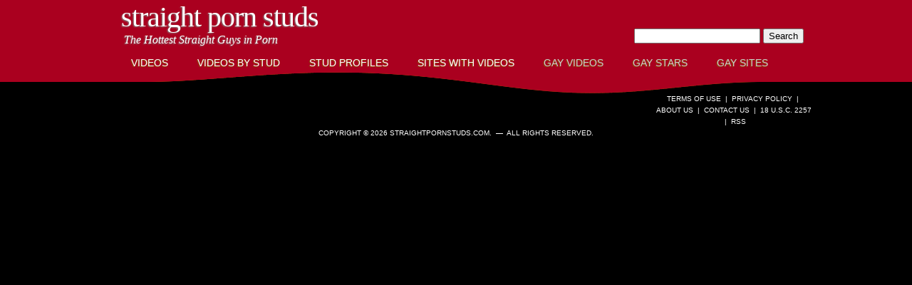

--- FILE ---
content_type: text/html; charset=UTF-8
request_url: https://straightpornstuds.com/mp4/v159564.html
body_size: 3214
content:
<!DOCTYPE html PUBLIC "-//W3C//DTD XHTML 1.0 Strict//EN" "http://www.w3.org/TR/xhtml1/DTD/xhtml1-strict.dtd">
<!--
Design by Free CSS Templates
http://www.freecsstemplates.org
Released for free under a Creative Commons Attribution 2.5 License

Name       : Unilluminated   
Description: A two-column, fixed-width design with dark color scheme.
Version    : 1.0
Released   : 20100704

-->
<html xmlns="http://www.w3.org/1999/xhtml">
<head>
<title></title>
<meta http-equiv="Content-Type" content="text/html;charset=UTF-8" />
<meta name="description" content="" />
<meta name="keywords" content="" />
<meta name="RATING" content="RTA-5042-1996-1400-1577-RTA" />
<link href="../css/csstyle.css" rel="stylesheet" type="text/css" media="screen" />
</head><body>
<div id="wrapper">
	<div id="header">
		<div id="logo">
			<h1><a href="starswithvideos.php">Straight Porn Studs</a></h1>
			<p>The Hottest Straight Guys in Porn</p>
		</div>
		<div id="search">
        	<form action="https://straightpornstuds.com/mp4/newsearch.php" method="post">
                <input type="text" name="stterm" maxlength="255"/>
                <input type="hidden" name="search" value="1"/>
                <input type="submit" value="Search"/>
            </form>
		</div>
	</div>
	<!-- end #header --><!-- class for current page: class="current_page_item" -->
<div id="strmenu">
	<ul>
		<li><a href="https://straightpornstuds.com/mp4/home.php" class="one">Videos</a></li>
		<li><a href="https://straightpornstuds.com/mp4/starswithvideos.php" class="one">Videos By Stud</a></li>
		<li><a href="https://straightpornstuds.com/mp4/stars.php" class="one">Stud Profiles</a></li>
		<li><a href="https://straightpornstuds.com/mp4/categories.php" class="one">Sites with Videos</a></li>
		<li><a href="https://cocksuckervideos.com/home.php" class="two">Gay Videos</a></li>
		<li><a href="https://cocksuckersguide.com/StarSearch/home.php" class="two">Gay Stars</a></li>
		<li><a href="https://cocksuckersguide.com/CSDirectory/home.php" class="two">Gay Sites</a></li>
	</ul>
</div>
<!-- end #menu -->	<div id="page">
		<div id="page-bgtop">
			<div id="page-bgbtm">
				<div id="content">
			  <div class="post">
                            				<!-- end #content -->
                				<div style="clear: both;">&nbsp;</div>
			</div>
		</div>
	</div>
	<!-- end #page -->
</div>
<div id="footer">
	<div align="center">
	<!-- note: the destpage variable is set on the main page -->
	<h9><a href="https://straightpornstuds.com/mp4/termsofuse.php" class="footerFirst">Terms of Use</a>
	&nbsp;|&nbsp; <a href="https://straightpornstuds.com/mp4/privacy.php">Privacy Policy</a>
	&nbsp;|&nbsp; <a href="https://straightpornstuds.com/mp4/about.php">About Us</a>
	&nbsp;|&nbsp; <a href="https://straightpornstuds.com/mp4/contact.php">Contact Us</a>
    &nbsp;|&nbsp; <a href="https://straightpornstuds.com/mp4/2257.php?catid=&VIDEOID=159564">18 U.S.C. 2257</a>
			&nbsp;|&nbsp; <a href="https://straightpornstuds.com/mp4/rssfeeds.php" class="footerLast">RSS</a>
    </h9>
	<h10>
		<br />
	Copyright &copy; 2026 StraightPornStuds.com.&nbsp;&nbsp;&#8212;&nbsp;&nbsp;All rights reserved.</h10>
	</div>
</div>
<!-- end #footer -->
</body>
</html>

--- FILE ---
content_type: text/css
request_url: https://straightpornstuds.com/css/csstyle.css
body_size: 10590
content:
/*
Design by Free CSS Templates
http://www.freecsstemplates.org
Released for free under a Creative Commons Attribution 2.5 License
*/

body {
	margin: 0;
	padding: 0;
	background: #000000 url(http://straightpornstuds.com/images/img02f.gif) repeat-x left top;
	font-family: Arial, Helvetica, sans-serif;
	font-size: 14px;
	color: #FFFFFF;
}

h1, h2, h3 {
	margin: 0;
	padding: 0;
	font-weight: normal;
	color: #FFFFFF;
}

h1 {
	font-size: 2em;
}

h2 {
	font-size: 2.4em;
}

h3 {
	font-size: 1.6em;
}

h12 {
	font-weight: bold;
	font-size: 1.2em;
	letter-spacing: 1.1px;
}

h12 a {
	text-decoration: underline;
}

h14 {
	font-size: 1.1em;
	letter-spacing: 1.1px;
}

p, ul, ol {
	margin-top: 0;
	line-height: 180%;
}

ul, ol {
}

a {
	text-decoration: none;
	color: #D71112;
}

a:hover {
	text-decoration: underline;
}

img.border {
	border: 6px solid #E1F1F6;
}

img.alignleft {
	float: left;
	margin-right: 25px;
}

img.alignright {
	float: right;
}

img.aligncenter {
	margin: 0px auto;
}

#wrapper {
	margin: 0 auto;
	padding: 0;
	background: url(http://straightpornstuds.com/images/img03f.gif) no-repeat center top;
}

/* Header */

#header {
	width: 1000px;
	height: 70px;
	margin: 0 auto;
}

/* Logo */

#logo {
	float: left;
	height: 50px;
	margin: 0;
	padding: 0px;
	color: #FFFFFF;
}

#logo h1, #logo p {
	margin: 0;
	padding: 0;
}

#logo h1 {
	float: left;
	padding-left: 30px;
	padding-right: 15px;
	letter-spacing: -1px;
	text-transform: lowercase;
	text-shadow: #808080 -1px 1px 2px;
	font-family: Georgia, "Times New Roman", Times, serif;
	font-size: 40px;
}

#logo p {
	margin: 0;
	padding: 18px 0 0 34px;
	text-shadow: #808080 -1px 1px 2px;
	font: normal 16px Georgia, "Times New Roman", Times, serif;
	font-style: italic;
}

#logo a {
	border: none;
	background: none;
	text-decoration: none;
	color: #FFFFFF;
}

/* Search */

#search {
	float: right;
	width: 280px;
	height: 50px;
	padding: 0;
}

#search form {
	height: 40px;
	margin: 0;
	padding: 40px 0 0 30px;
}

#search fieldset {
	margin: 0;
	padding: 0;
	border: none;
}

#search-text {
	width: 195px;
	padding: 6px 10px;
	border: none;
	background: #FFFFFF;
	text-transform: lowercase;
	font: normal 11px Arial, Helvetica, sans-serif;
	color: #7F7F81;
}

#search-submit {
	display: none;
}

/* Menu */

#menu {
	width: 960px;
	height: 49px;
	margin: 0 auto;
	padding: 0;
}

#menu ul {
	margin: 0;
	padding: 0px 0px 0px 4px;
	list-style: none;
	line-height: normal;
}

#menu li {
	float: left;
}

#menu a {
	display: block;
	margin-right: 1px;
	padding: 10px 20px 10px 20px;
	text-decoration: none;
	text-transform: uppercase;
	text-shadow: #8A5608 -1px 1px 1px;
	font-family: Arial, Helvetica, sans-serif;
	font-size: 14px;
	font-weight: normal;
	color: #FFFFFF;
	border: none;
}

#menu .current_page_item a {
}

#menu a:hover {
	text-decoration: none;
}

/* Menu - Straight Porn Studs */

#strmenu {
	width: 960px;
	height: 49px;
	margin: 0 auto;
	padding: 0;
}

#strmenu ul {
	margin: 0;
	padding: 0px 0px 0px 4px;
	list-style: none;
	line-height: normal;
}

#strmenu li {
	float: left;
}

.othersites {
	text-transform: lowercase;
	font-size: 10px;
	font-weight: normal;
	color: #CCC;
}

#strmenu a.one {
	display: block;
	margin-right: 1px;
	padding: 10px 20px 10px 20px;
	text-decoration: none;
	text-transform: uppercase;
	text-shadow: #8A5608 -1px 1px 1px;
	font-family: Arial, Helvetica, sans-serif;
	font-size: 14px;
	font-weight: normal;
	color: #ffffff;
	border: none;
}

#strmenu a.two {
	display: block;
	margin-right: 1px;
	padding: 10px 20px 10px 20px;
	text-decoration: none;
	text-transform: uppercase;
	text-shadow: #8A5608 -1px 1px 1px;
	font-family: Arial, Helvetica, sans-serif;
	font-size: 14px;
	font-weight: normal;
	color: #CCC;
	border: none;
}

#strmenu .current_page_item a {
}

#strmenu a:hover {
	text-decoration: none;
}

/* Page */

#page {
	width: 1000px;
	margin: 0 auto;
	padding: 0;
}

#page-bgtop {
}

#page-bgbtm {
	margin: 0px;
	padding: 10px 10px 0px 10px;
}

/* Content */

#content {
	float: left;
	width: 750px;
	padding: 0px 20px 0px 0px;
}

.desx {
	margin: 0;
	padding-top: 0px;
	line-height: normal;
	font-size: 12px;
	text-align: center;
	color: #FFFFFF;
}

.post {
	padding-top: 20px;
	padding-bottom: 10px;
}

.post .title {
	letter-spacing: -1px;
}

.post .title a {
	color: #D71D3E;
	border: none;
}

.post .meta {
	padding-bottom: 5px;
	text-align: left;
	font-family: Arial, Helvetica, sans-serif;
	font-size: 11px;
	font-style: italic;
}

.post .meta a {
}

.post .entry {
	text-align: justify;
	margin-bottom: 25px;
	padding: 10px 0px 0px 0px;
}

.post .entry2257 {
	text-align: justify;
	margin-bottom: 25px;
	padding: 10px 0px 0px 0px;
	width: 780px;
}

.post .vidtitle {
	text-align: justify;
	font-size:14px;
	color:#ffffcc;
	font-weight:400;
}

.post li {
	text-align: left;
}

.post .hidelink12 a {
	font-size:12px;
	color:#ffffcc;
}

.links {
	display: block;
	width: 96px;
	padding: 2px 0px 2px 0px;
	background: #A53602;
	text-align: center;
	text-transform: uppercase;
	font-size: 10px;
	color: #FFFFFF;
}

.trailhead {
	font-size:12px;
	color: #FFFFFF;
}

.trail {
	font-size: 12px;
	color: #aa001f;
	text-decoration:underline;
}

.graytext {
	font-size: 12px;
	color: #CCC;
}

.graytext11 {
	font-size: 11px;
	color: #CCC;
}

.graytext10 {
	font-size: 10px;
	color: #CCC;
}

.offwhitetext12 {
	font-size: 12px;
	color: #EBEBEB;
}

a.bdaylink:link {
	color: #EBEBEB;
	background: #160000;
	font-size: 12px;
}

.offwhitetext11 {
	font-size: 12px;
	color: #EBEBEB;
}

.offwhitetext10 {
	font-size: 12px;
	color: #EBEBEB;
}

.offwhitetext14 {
	font-size: 14px;
	color: #EBEBEB;
}

.D71112text12 {
	font-size: 12px;
	color: #D71112;
}

.newoffwhitetext12 {
	font-size: 12px;
	color: #EBEBEB;
}

.newoffwhitetext11 {
	font-size: 11px;
	color: #EBEBEB;
}

.newoffwhitetext10 {
	font-size: 10px;
	color: #EBEBEB;
}

.newwhitetext12 {
	font-size: 12px;
	color: #FFFFFF;
}

.newwhitetext14 {
	font-size: 14px;
	color: #FFFFFF;
}

.EAEAEAtext16 {
	font-size: 16px;
	color:#EAEAEA;
}

.polltitle {
	font-size: 15px;
	color:#EAEAEA;
}

.polltitlecaps {
	font-size: 15px;
	color:#EAEAEA;
	text-transform:uppercase;
}

.errorheader {
	font-size: 16px;
	color:#F00;
}

input.buttonexp {
	color: #C9C9C9;
	background: #000000;
	font-size: 0.9em;
	font-family: Verdana, Arial, Helvetica, sans-serif;
	border: solid 0px #999;
}

input.buttonexpbold {
	color: #C9C9C9;
	background: #160000;
	font-weight:bold;
	font-size: 0.9em;
	font-family: Verdana, Arial, Helvetica, sans-serif;
	border: solid 0px #999;
}

/* Sidebar */

#sidebar {
	float: right;
	width: 160px;
	padding: 0px 0px 0px 0px;
}

#sidebar ul {
	margin: 0;
	padding: 0;
	list-style: none;
}

#sidebar li {
	margin: 0;
	padding: 0;
}

#sidebar li ul {
	margin: 0px 15px;
	padding-bottom: 30px;
}

#sidebar li li {
	padding-left: 15px;
	line-height: 35px;
	background: url(http://straightpornstuds.com/images/img01.gif) no-repeat left 14px;
}

#sidebar li li span {
	display: block;
	margin-top: -20px;
	padding: 0;
	font-size: 11px;
	font-style: italic;
}

#sidebar h2 {
	height: 38px;
	margin-bottom: 20px;
	padding: 12px 0 0 15px;
	letter-spacing: -1px;
	font-size: 24px;
	color: #FFFFFF;
}

#sidebar h3 {
	letter-spacing: 1px;
	font-size: 16px;
	color: #FFFFFF;
}

#sidebar h4 {
	letter-spacing: -1px;
	font-size: 24px;
	color: #FFFFFF;
}

#sidebar p {
	margin: 0 0px;
	padding: 0px 20px 20px 20px;
	text-align: justify;
}

#sidebar a {
	border: none;
	color: #FFFFFF;
}

#sidebar a:hover {
	text-decoration: underline;
	color: #D71112;
}

#sidebar .smallgray {
	font-family: Arial, Helvetica, sans-serif;
	font-size: 12px;
	color: #CCC;		
}

#sidebar .smallgray11bgcolor {
	font-family: Arial, Helvetica, sans-serif;
	font-size: 11px;
	color: #CCC;
	background-color: #0d0d0d;		
}

#sidebar .smallwhite {
	font-family: Arial, Helvetica, sans-serif;
	font-size: 12px;
	color: #FFFFFF;		
}

#sidebar .smallwhite a {
	border: none;
	color: #FFFFFF;	
}

#sidebar .smallwhite a:hover {
	text-decoration: underline;
	color: #D71112;
}

#sidebar .smallwhite11 {
	font-family: Arial, Helvetica, sans-serif;
	font-size: 11px;
	color: #FFFFFF;		
}

#sidebar .smallwhite11 a {
	border: none;
	color: #FFFFFF;	
}

#sidebar .smallwhite11 a:hover {
	text-decoration: underline;
	color: #D71112;
}

/* Calendar */

#calendar {
}

#calendar_wrap {
	padding: 20px;
}

#calendar table {
	width: 100%;
}

#calendar tbody td {
	text-align: center;
}

#calendar #next {
	text-align: right;
}

/* Footer */

#footer {
	width: 1000px;
	height: 40px;
	margin: 0px auto 30px auto;
	font-family: Arial, Helvetica, sans-serif;
}

#footer p {
	margin: 0;
	padding-top: 18px;
	line-height: normal;
	font-size: 10px;
	text-transform: uppercase;
	text-align: center;
	color: #FFFFFF;
}

#footer a {
	color: #FFFFFF;
}

#footer h9 {
	margin: 0;
	padding-top: 10px;
	line-height: normal;
	font-size: 10px;
	text-transform: uppercase;
	color: #FFFFFF;
}

#footer h9 a {
	color: #FFFFFF;
}

#footer h10 {
	margin: 0;
	line-height: normal;
	font-size: 10px;
	text-transform: uppercase;
	color: #FFFFFF;
}

#footer h10 a {
	color: #FFFFFF;
}

.paginate {
	font-family: Arial, Helvetica, sans-serif;
	font-size: .9em;
}

a.paginate {
	border: 1px solid #d41011;
	padding: 2px 6px 2px 6px;
	text-decoration: none;
	color: #d41011;
}

a.paginate:hover {
	background-color: #d41011;
	color: #FFF;
	text-decoration: underline;
}

a.current {
	border: 1px solid #d41011;
	font: bold .9em Arial,Helvetica,sans-serif;
	padding: 2px 6px 2px 6px;
	cursor: default;
	background:#d41011;
	color: #FFF;
	text-decoration: none;
}

span.inactive {
	border: 1px solid #999;
	font-family: Arial, Helvetica, sans-serif;
	font-size: .9em;
	padding: 2px 6px 2px 6px;
	color: #999;
	cursor: default;
}

.paginate {
	font-family: Arial, Helvetica, sans-serif;
	font-size: .9em;
}

a.paginate {
	border: 1px solid #d41011;
	padding: 2px 6px 2px 6px;
	text-decoration: none;
	color: #d41011;
}

a.paginate:hover {
	background-color: #d41011;
	color: #FFF;
	text-decoration: underline;
}

a.current {
	border: 1px solid #d41011;
	font: bold .9em Arial,Helvetica,sans-serif;
	padding: 2px 6px 2px 6px;
	cursor: default;
	background:#d41011;
	color: #FFF;
	text-decoration: none;
}

span.inactive {
	border: 1px solid #999;
	font-family: Arial, Helvetica, sans-serif;
	font-size: .9em;
	padding: 2px 6px 2px 6px;
	color: #999;
	cursor: default;
}

.type {
	color: #6F6F6F;
	font-size: small;
}

.ebed {
	z-index: 0;
}

.overlay {
	z-index: 3;
}

.blacktext {
	font-size: 1px;
	color: #000000;
}

.landingpagelink {
	font-size: 1.1em;
	text-decoration: underline;
}